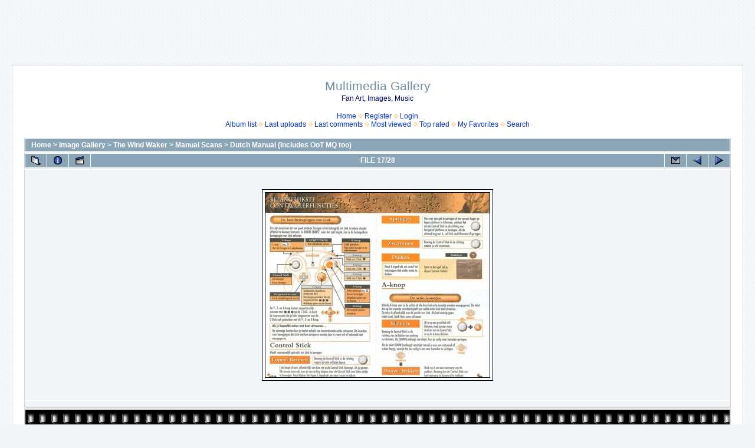

--- FILE ---
content_type: text/html; charset=iso-8859-1
request_url: http://www.zeldalegends.net/gallery/displayimage.php?album=topn&cat=-330&pos=16
body_size: 16392
content:
<!DOCTYPE html PUBLIC "-//W3C//DTD XHTML 1.0 Transitional//EN" "http://www.w3.org/TR/xhtml1/DTD/xhtml1-transitional.dtd">

<html xmlns="http://www.w3.org/1999/xhtml" xml:lang="en" lang="en" dir="ltr">
<head>
<meta http-equiv="Content-Type" content="text/html; charset=iso-8859-1" />
<meta http-equiv="Pragma" content="no-cache" />
<title>Multimedia Gallery - Most viewed/32</title>
<link rel="start" href="displayimage.php?album=topn&amp;cat=-330&amp;pos=0" title="Return to start" />
        <link rel="last" href="displayimage.php?album=topn&amp;cat=-330&amp;pos=27" title="Skip to end" />
        <link rel="prev" href="displayimage.php?album=topn&amp;cat=-330&amp;pos=15" title="See previous file" />
                                <link rel="next" href="displayimage.php?album=topn&amp;cat=-330&amp;pos=17" title="See next file"/>
                                <link rel="up" href="thumbnails.php?album=topn&amp;cat=-330&amp;page=1" title="Return to the thumbnail page"/>
        
<link rel="stylesheet" href="themes/water_drop/style.css" type="text/css" />
<script type="text/javascript" src="scripts.js"></script>
<!--
  SVN version info:
  Coppermine version: 1.4.19
  $Revision: 4392 $
  $LastChangedBy: gaugau $
  $Date: 2008-04-16 09:25:35 +0200 (Mi, 16 Apr 2008) $
-->
</head>
<body>
  <div align="center">
<script type="text/javascript"><!--
google_ad_client = "pub-5398454585991324";
google_ad_width = 728;
google_ad_height = 90;
google_ad_format = "728x90_as";
google_ad_type = "text_image";
//2007-09-20: zeldalegends
google_color_border = "E1771E";
google_color_bg = "FFFFFF";
google_color_link = "333333";
google_color_text = "FFFFFF";
google_color_url = "333333";
google_ui_features = "rc:6";
//-->
</script>
<script type="text/javascript"
  src="http://pagead2.googlesyndication.com/pagead/show_ads.js">
</script>
</div>

  <table width="100%" border="0" cellpadding="20" cellspacing="20">
    <tr>
      <td valign="top" style="border: 1px solid #CCD7E0; background-color: #FFFFFF;">
        <table width="100%" border="0" cellspacing="0" cellpadding="0">
          <tr>
            <td width="100%" align="center">
              <h1>Multimedia Gallery</h1>
              <h3>Fan Art, Images, Music</h3><br />
                          <!-- BEGIN home -->
        <a href="/gallery/" title="Go to the home page">Home</a> <img src="themes/water_drop/images/orange_carret.gif" width="8" height="8" border="0" alt="" />
  <!-- END home -->              <!-- BEGIN register -->
        <a href="register.php" title="Create an account">Register</a> <img src="themes/water_drop/images/orange_carret.gif" width="8" height="8" border="0" alt="" />
  <!-- END register -->    <!-- BEGIN login -->
        <a href="login.php?referer=displayimage.php%3Falbum%3Dtopn%26cat%3D-330%26pos%3D16" title="Log me in">Login</a> 
  <!-- END login -->  <br />              <!-- BEGIN album_list -->
        <a href="index.php?cat=101" title="Go to the album list">Album list</a> <img src="themes/water_drop/images/orange_carret.gif" width="8" height="8" border="0" alt="" />
  <!-- END album_list -->  <!-- BEGIN lastup -->
        <a href="thumbnails.php?album=lastup&amp;cat=-330" title="Show most recent uploads">Last uploads</a> <img src="themes/water_drop/images/orange_carret.gif" width="8" height="8" border="0" alt="" />
  <!-- END lastup -->  <!-- BEGIN lastcom -->
        <a href="thumbnails.php?album=lastcom&amp;cat=-330" title="Show most recent comments">Last comments</a> <img src="themes/water_drop/images/orange_carret.gif" width="8" height="8" border="0" alt="" />
  <!-- END lastcom -->  <!-- BEGIN topn -->
        <a href="thumbnails.php?album=topn&amp;cat=-330" title="Show most viewed items">Most viewed</a> <img src="themes/water_drop/images/orange_carret.gif" width="8" height="8" border="0" alt="" />
  <!-- END topn -->  <!-- BEGIN toprated -->
        <a href="thumbnails.php?album=toprated&amp;cat=-330" title="Show top rated items">Top rated</a> <img src="themes/water_drop/images/orange_carret.gif" width="8" height="8" border="0" alt="" />
  <!-- END toprated -->  <!-- BEGIN favpics -->
        <a href="thumbnails.php?album=favpics" title="Go to my favorites">My Favorites</a> <img src="themes/water_drop/images/orange_carret.gif" width="8" height="8" border="0" alt="" />
  <!-- END favpics -->  <!-- BEGIN search -->
        <a href="search.php" title="Search the gallery">Search</a> 
  <!-- END search -->
            </td>
          </tr>
        </table>
        <img src="images/spacer.gif" width="1" height="15" alt="" />
        <table width="100%" border="0" align="center" cellpadding="0" cellspacing="0">
          <tr>
            <td valign="top">
              
              
<!-- Start standard table -->
<table align="center" width="100%" cellspacing="1" cellpadding="0" class="maintable">

        <tr>
                <td colspan="3" align="left" class="tableh1"><span class="statlink"><b><a href="index.php">Home</a> > <a href="index.php?cat=80">Image Gallery</a> > <a href="index.php?cat=37">The Wind Waker</a> > <a href="index.php?cat=101">Manual Scans</a> > <a href="thumbnails.php?album=330">Dutch Manual (Includes OoT MQ too)</a></b></span></td>
        </tr>
</table>
<!-- End standard table -->

<!-- Start standard table -->
<table align="center" width="100%" cellspacing="1" cellpadding="0" class="maintable">

        <tr>
                <td align="center" valign="middle" class="navmenu" width="48">
                        <a href="thumbnails.php?album=topn&amp;cat=-330&amp;page=1" class="navmenu_pic" title="Return to the thumbnail page"><img src="images/thumbnails.gif" align="middle" border="0" alt="Return to the thumbnail page" /></a>
                </td>
                <td align="center" valign="middle" class="navmenu" width="48">
                        <a href="javascript:;" class="navmenu_pic" onclick="blocking('picinfo','yes', 'block'); return false;" title="Display/hide file information"><img src="images/info.gif" border="0" align="middle" alt="Display/hide file information" /></a>
                </td>
                <td align="center" valign="middle" class="navmenu" width="48">
                        <a href="displayimage.php?album=topn&amp;cat=-330&amp;pid=6389&amp;slideshow=5000" class="navmenu_pic" title="Slideshow"><img src="images/slideshow.gif" border="0" align="middle" alt="Slideshow" /></a>
                </td>
                <td align="center" valign="middle" class="navmenu" width="100%">
                        FILE 17/28
                </td>

<!-- BEGIN ecard_button -->
                <td align="center" valign="middle" class="navmenu" width="48">
                        <a href="ecard.php?album=topn&amp;cat=-330&amp;pid=6389&amp;pos=16" class="navmenu_pic" title="Send this file as an e-card"><img src="images/ecard.gif"  border="0" align="middle" alt="Send this file as an e-card" /></a>
                </td>
<!-- END ecard_button -->
                <td align="center" valign="middle" class="navmenu" width="48">
                        <a href="displayimage.php?album=topn&amp;cat=-330&amp;pos=15" class="navmenu_pic" title="See previous file"><img src="images/prev.gif"  border="0" align="middle" alt="See previous file" /></a>
                </td>
                <td align="center" valign="middle" class="navmenu" width="48">
                        <a href="displayimage.php?album=topn&amp;cat=-330&amp;pos=17" class="navmenu_pic" title="See next file"><img src="images/next.gif"  border="0" align="middle" alt="See next file" /></a>
                </td>
        </tr>
</table>
<!-- End standard table -->

<!-- Start standard table -->
<table align="center" width="100%" cellspacing="1" cellpadding="0" class="maintable">
        <tr>
                <td align="center" class="display_media" nowrap="nowrap">
                        <table cellspacing="2" cellpadding="0" class="imageborder">
                                <tr>
                                        <td align="center">
                                                <a href="javascript:;" onclick="MM_openBrWindow('displayimage.php?pid=6389&amp;fullsize=1','20581183056916078851639','scrollbars=yes,toolbar=no,status=no,resizable=yes,width=822,height=676')"><img src="categories/The_Wind_Waker/manual%20scans/Dutch_Manual%28andOoTMQ%29/normal_32.jpg" class="image" border="0" alt="Click to view full size image" /><br /></a>


                                        </td>
                                </tr>
                        </table>
                </td></tr>
                <tr><td>
                                                <table width="100%" cellspacing="2" cellpadding="0" class="tableb">
                                <tr>
                                        <td align="center">

                                                
                                        </td>
                                </tr>
                        </table>






                </td>
        </tr>
</table>
<!-- End standard table -->

<!-- Start standard table -->
<table align="center" width="100%" cellspacing="1" cellpadding="0" class="maintable">

        <tr>
         <td valign="top" style="background-image: url(images/tile.gif);"><img src="images/tile.gif" alt="" border="0" /></td>
        </tr>
        <tr>
        <td valign="bottom" class="thumbnails" align="center">
          <table width="100%" cellspacing="0" cellpadding="3" border="0">
              <tr>
                 <td width="50%"></td>
                 
                <td valign="top" align="center">
                                        <a href="displayimage.php?album=topn&amp;cat=-330&amp;pos=14"><img src="categories/The_Wind_Waker/manual%20scans/Dutch_Manual%28andOoTMQ%29/thumb_28.jpg" class="image" width="150" height="128" border="0" alt="28.jpg" title="Filename=28.jpg
Filesize=150KB
Dimensions=825x702
Date added=Feb 09, 2005" /></a>
                                        <span class="thumb_filename">28.jpg</span>
                                        
                </td>

                <td valign="top" align="center">
                                        <a href="displayimage.php?album=topn&amp;cat=-330&amp;pos=15"><img src="categories/The_Wind_Waker/manual%20scans/Dutch_Manual%28andOoTMQ%29/thumb_34.jpg" class="image" width="150" height="128" border="0" alt="34.jpg" title="Filename=34.jpg
Filesize=157KB
Dimensions=813x690
Date added=Feb 09, 2005" /></a>
                                        <span class="thumb_filename">34.jpg</span>
                                        
                </td>

                <td valign="top" align="center">
                                        <a href="displayimage.php?album=topn&amp;cat=-330&amp;pos=16"><img src="categories/The_Wind_Waker/manual%20scans/Dutch_Manual%28andOoTMQ%29/thumb_32.jpg" class="image" width="150" height="124" border="0" alt="32.jpg" title="Filename=32.jpg
Filesize=165KB
Dimensions=817x673
Date added=Feb 09, 2005" /></a>
                                        <span class="thumb_filename">32.jpg</span>
                                        
                </td>

                <td valign="top" align="center">
                                        <a href="displayimage.php?album=topn&amp;cat=-330&amp;pos=17"><img src="categories/The_Wind_Waker/manual%20scans/Dutch_Manual%28andOoTMQ%29/thumb_22.jpg" class="image" width="150" height="128" border="0" alt="22.jpg" title="Filename=22.jpg
Filesize=159KB
Dimensions=818x698
Date added=Feb 09, 2005" /></a>
                                        <span class="thumb_filename">22.jpg</span>
                                        
                </td>

                <td valign="top" align="center">
                                        <a href="displayimage.php?album=topn&amp;cat=-330&amp;pos=18"><img src="categories/The_Wind_Waker/manual%20scans/Dutch_Manual%28andOoTMQ%29/thumb_26.jpg" class="image" width="150" height="129" border="0" alt="26.jpg" title="Filename=26.jpg
Filesize=158KB
Dimensions=813x694
Date added=Feb 09, 2005" /></a>
                                        <span class="thumb_filename">26.jpg</span>
                                        
                </td>

                 <td width="50%"></td>
              </tr>
          </table>
        </td>
        </tr>
        <tr>
         <td valign="top" style="background-image: url(images/tile.gif);"><img src="images/tile.gif" alt="" border="0" /></td>
        </tr>


</table>
<!-- End standard table -->
<div id="picinfo" style="display: block;">

<!-- Start standard table -->
<table align="center" width="100%" cellspacing="1" cellpadding="0" class="maintable">
        <tr><td colspan="2" class="tableh2_compact"><b>File information</b></td></tr>
        <tr><td class="tableb_compact" valign="top" >Filename:</td><td class="tableb_compact">32.jpg</td></tr>
        <tr><td class="tableb_compact" valign="top" >Album name:</td><td class="tableb_compact"><span class="alblink"><a href ="profile.php?uid=23">Iron Knuckle</a> / <a href="thumbnails.php?album=330">Dutch Manual (Includes OoT MQ too)</a></span></td></tr>
        <tr><td class="tableb_compact" valign="top" >Rating (1 votes):</td><td class="tableb_compact"><img src="images/rating4.gif" align="middle" alt="" /></td></tr>
        <tr><td class="tableb_compact" valign="top" >File Size:</td><td class="tableb_compact"><span dir="ltr">165&nbsp;KB</span></td></tr>
        <tr><td class="tableb_compact" valign="top" >Date added:</td><td class="tableb_compact">Feb 09, 2005</td></tr>
        <tr><td class="tableb_compact" valign="top" >Dimensions:</td><td class="tableb_compact">817 x 673 pixels</td></tr>
        <tr><td class="tableb_compact" valign="top" >Displayed:</td><td class="tableb_compact">828 times</td></tr>
        <tr><td class="tableb_compact" valign="top" >URL:</td><td class="tableb_compact"><a href="http://www.zeldalegends.net/gallery/displayimage.php?pos=-6389" >http://www.zeldalegends.net/gallery/displayimage.php?pos=-6389</a></td></tr>
        <tr><td class="tableb_compact" valign="top" >Favorites:</td><td class="tableb_compact"><a href="addfav.php?pid=6389&amp;ref=displayimage.php%3Falbum%3Dtopn%26cat%3D-330%26pos%3D16" >Add to Favorites</a></td></tr>
</table>
<!-- End standard table -->
</div>
<div id="comments">
</div>
<div class="footer" align="center" style="padding-top: 10px;">Powered by <a href="http://coppermine-gallery.net/" title="Coppermine Photo Gallery" rel="external">Coppermine Photo Gallery</a></div>
              <div style="text-align:center;">
              <div>
			  <br />
			  
<form name="cpgChooseTheme" id="cpgChooseTheme" action="displayimage.php" method="get" style="margin-top:0px;margin-bottom:0px;margin-left:0px;margin-right:0px;display:inline">
<select name="cpgThemeSelect" class="listbox_lang" onchange="if (this.options[this.selectedIndex].value) window.location.href='displayimage.php?album=topn&amp;cat=-330&amp;pos=16&amp;theme=' + this.options[this.selectedIndex].value;">
<option selected="selected">Choose a theme</option><option value="classic">Classic</option>
<option value="eyeball">Eyeball</option>
<option value="fruity">Fruity</option>
<option value="hardwired">Hardwired</option>
<option value="igames">Igames</option>
<option value="mac_ox_x">Mac ox x</option>
<option value="project_vii">Project vii</option>
<option value="rainy_day">Rainy day</option>
<option value="styleguide">Styleguide</option>
<option value="water_drop"  selected="selected">Water drop  *</option>
<option value="xxx">Default theme</option>
</select>
</form>

			  </div>
			  </div>
            </td>
          </tr>
        </table>
      </td>
    </tr>
  </table>
  <div align="center">
<script type="text/javascript"><!--
google_ad_client = "pub-5398454585991324";
google_ad_width = 728;
google_ad_height = 90;
google_ad_format = "728x90_as";
google_ad_type = "text_image";
//2007-09-20: zeldalegends
google_color_border = "E1771E";
google_color_bg = "FFFFFF";
google_color_link = "333333";
google_color_text = "FFFFFF";
google_color_url = "333333";
google_ui_features = "rc:6";
//-->
</script>
<script type="text/javascript"
  src="http://pagead2.googlesyndication.com/pagead/show_ads.js">
</script>
</div>

<!--Coppermine Photo Gallery 1.4.19 (stable)-->
</body>
</html> <html>  <html> 


--- FILE ---
content_type: text/html; charset=utf-8
request_url: https://www.google.com/recaptcha/api2/aframe
body_size: 249
content:
<!DOCTYPE HTML><html><head><meta http-equiv="content-type" content="text/html; charset=UTF-8"></head><body><script nonce="8GcRPkCTFIIBSUGlyrsy6g">/** Anti-fraud and anti-abuse applications only. See google.com/recaptcha */ try{var clients={'sodar':'https://pagead2.googlesyndication.com/pagead/sodar?'};window.addEventListener("message",function(a){try{if(a.source===window.parent){var b=JSON.parse(a.data);var c=clients[b['id']];if(c){var d=document.createElement('img');d.src=c+b['params']+'&rc='+(localStorage.getItem("rc::a")?sessionStorage.getItem("rc::b"):"");window.document.body.appendChild(d);sessionStorage.setItem("rc::e",parseInt(sessionStorage.getItem("rc::e")||0)+1);localStorage.setItem("rc::h",'1763051401696');}}}catch(b){}});window.parent.postMessage("_grecaptcha_ready", "*");}catch(b){}</script></body></html>